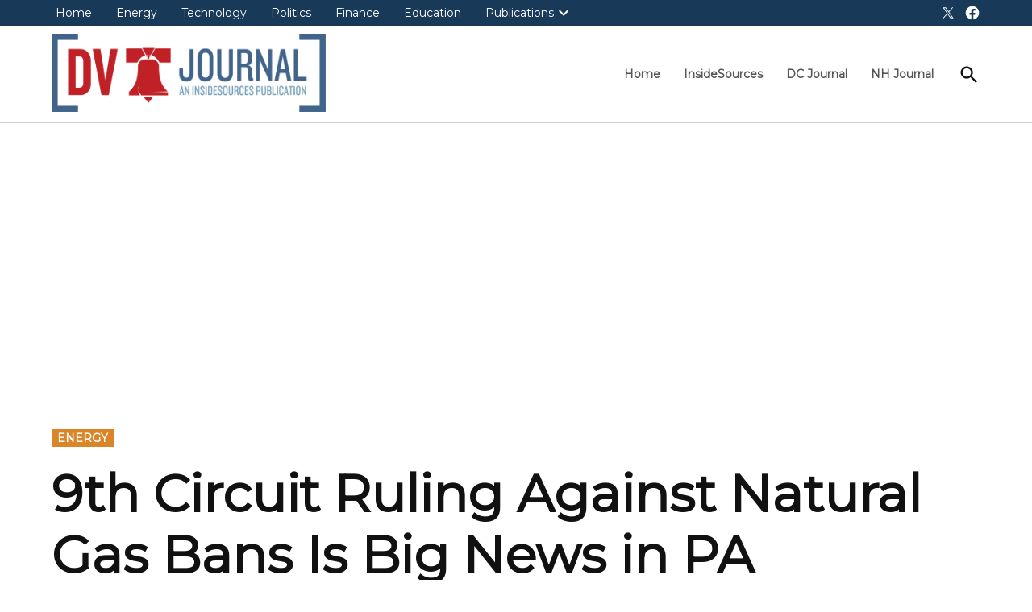

--- FILE ---
content_type: text/html; charset=utf-8
request_url: https://www.google.com/recaptcha/api2/aframe
body_size: 249
content:
<!DOCTYPE HTML><html><head><meta http-equiv="content-type" content="text/html; charset=UTF-8"></head><body><script nonce="0NNfBkALpXE1m0diaEyeHw">/** Anti-fraud and anti-abuse applications only. See google.com/recaptcha */ try{var clients={'sodar':'https://pagead2.googlesyndication.com/pagead/sodar?'};window.addEventListener("message",function(a){try{if(a.source===window.parent){var b=JSON.parse(a.data);var c=clients[b['id']];if(c){var d=document.createElement('img');d.src=c+b['params']+'&rc='+(localStorage.getItem("rc::a")?sessionStorage.getItem("rc::b"):"");window.document.body.appendChild(d);sessionStorage.setItem("rc::e",parseInt(sessionStorage.getItem("rc::e")||0)+1);localStorage.setItem("rc::h",'1768951652175');}}}catch(b){}});window.parent.postMessage("_grecaptcha_ready", "*");}catch(b){}</script></body></html>